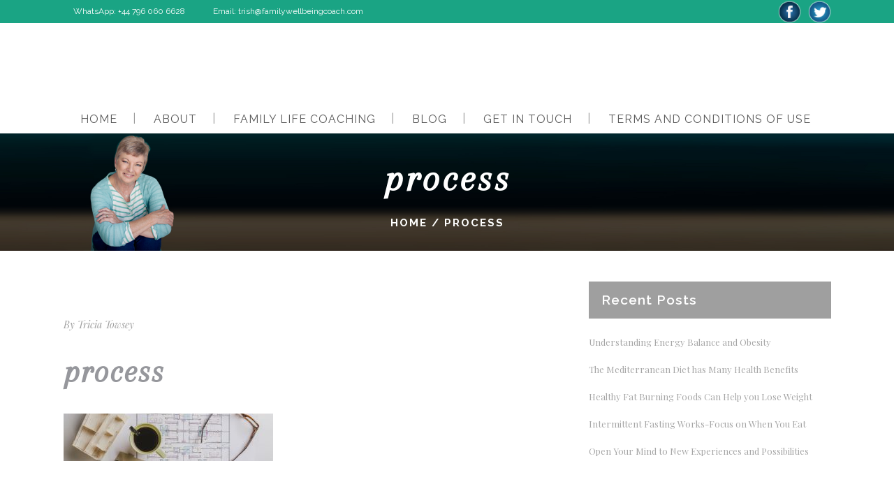

--- FILE ---
content_type: text/html; charset=UTF-8
request_url: https://www.familywellbeingcoach.com/process/
body_size: 17299
content:
<!DOCTYPE html>
<html dir="ltr" lang="en-GB"
	prefix="og: https://ogp.me/ns#" >
<head>
	<meta charset="UTF-8" />
			<meta name="viewport" content="width=device-width,initial-scale=1,user-scalable=no">
		

	
			
				
	<link rel="profile" href="http://gmpg.org/xfn/11"/>
			<link rel="pingback" href="https://www.familywellbeingcoach.com/xmlrpc.php">
		<link rel="shortcut icon" type="image/x-icon" href="http://tfdedicateddev.co.za.dedi384.jnb2.host-h.net/familywellbeingcoach/wp-content/uploads/2017/11/fwc_favicon1.png" />
	<link rel="apple-touch-icon" href="http://tfdedicateddev.co.za.dedi384.jnb2.host-h.net/familywellbeingcoach/wp-content/uploads/2017/11/fwc_favicon1.png" />
	<!--[if gte IE 9]>
	<style type="text/css">
		.gradient {
			filter: none;
		}
	</style>
	<![endif]-->

	<script data-cookieconsent="ignore">
	window.dataLayer = window.dataLayer || [];
	function gtag() {
		dataLayer.push(arguments);
	}
	gtag("consent", "default", {
		ad_storage: "denied",
		analytics_storage: "denied",
		functionality_storage: "denied",
		personalization_storage: "denied",
		security_storage: "granted",
		wait_for_update: 500,
	});
	gtag("set", "ads_data_redaction", true);
	gtag("set", "url_passthrough", true);
</script>
<script type="text/javascript"
		id="Cookiebot"
		src="https://consent.cookiebot.com/uc.js"
		data-cbid="c5ed2c9e-3be2-4b1d-b19c-e3ea712653e5"
							data-blockingmode="auto"
	></script>
<link href='//fonts.googleapis.com/css?family=Raleway:100,100italic,200,200italic,300,300italic,400,400italic,500,500italic,600,600italic,700,700italic,800,800italic,900,900italic|Crete+Round:100,100italic,200,200italic,300,300italic,400,400italic,500,500italic,600,600italic,700,700italic,800,800italic,900,900italic|Raleway:100,100italic,200,200italic,300,300italic,400,400italic,500,500italic,600,600italic,700,700italic,800,800italic,900,900italic|Playfair+Display:100,100italic,200,200italic,300,300italic,400,400italic,500,500italic,600,600italic,700,700italic,800,800italic,900,900italic|Arapey:100,100italic,200,200italic,300,300italic,400,400italic,500,500italic,600,600italic,700,700italic,800,800italic,900,900italic|Crete+Round:100,100italic,200,200italic,300,300italic,400,400italic,500,500italic,600,600italic,700,700italic,800,800italic,900,900italic&#038;subset=latin,latin-ext' rel='stylesheet' type='text/css' />

		<!-- All in One SEO 4.3.6.1 - aioseo.com -->
		<title>process | Home</title>
		<meta name="robots" content="max-image-preview:large" />
		<meta name="google-site-verification" content="dsmnIgaHirR4Q1X8vergXS5Ffzl6Wm2kr0tKVjUXXu4" />
		<link rel="canonical" href="https://www.familywellbeingcoach.com/process/" />
		<meta name="generator" content="All in One SEO (AIOSEO) 4.3.6.1 " />
		<meta property="og:locale" content="en_GB" />
		<meta property="og:site_name" content="Home | Family Wellbeing Coach" />
		<meta property="og:type" content="article" />
		<meta property="og:title" content="process | Home" />
		<meta property="og:url" content="https://www.familywellbeingcoach.com/process/" />
		<meta property="og:image" content="https://www.familywellbeingcoach.com/wp-content/uploads/2020/09/traceyraeimages-29.jpg" />
		<meta property="og:image:secure_url" content="https://www.familywellbeingcoach.com/wp-content/uploads/2020/09/traceyraeimages-29.jpg" />
		<meta property="og:image:width" content="667" />
		<meta property="og:image:height" content="1000" />
		<meta property="article:published_time" content="2014-07-07T12:56:32+00:00" />
		<meta property="article:modified_time" content="2014-07-07T12:56:32+00:00" />
		<meta property="article:publisher" content="https://www.facebook.com/wellfamilycoach/" />
		<meta name="twitter:card" content="summary_large_image" />
		<meta name="twitter:site" content="@well_beingcoach" />
		<meta name="twitter:title" content="process | Home" />
		<meta name="twitter:creator" content="@well_beingcoach" />
		<meta name="twitter:image" content="https://www.familywellbeingcoach.com/wp-content/uploads/2020/09/traceyraeimages-29.jpg" />
		<meta name="google" content="nositelinkssearchbox" />
		<script type="application/ld+json" class="aioseo-schema">
			{"@context":"https:\/\/schema.org","@graph":[{"@type":"BreadcrumbList","@id":"https:\/\/www.familywellbeingcoach.com\/process\/#breadcrumblist","itemListElement":[{"@type":"ListItem","@id":"https:\/\/www.familywellbeingcoach.com\/#listItem","position":1,"item":{"@type":"WebPage","@id":"https:\/\/www.familywellbeingcoach.com\/","name":"Home","description":"I use an holistic approach to health and weight loss, with nutrition, life coaching, Neuro Linguistic Programming, Behaviour Change Therapy and Hypnotherapy.","url":"https:\/\/www.familywellbeingcoach.com\/"},"nextItem":"https:\/\/www.familywellbeingcoach.com\/process\/#listItem"},{"@type":"ListItem","@id":"https:\/\/www.familywellbeingcoach.com\/process\/#listItem","position":2,"item":{"@type":"WebPage","@id":"https:\/\/www.familywellbeingcoach.com\/process\/","name":"process","url":"https:\/\/www.familywellbeingcoach.com\/process\/"},"previousItem":"https:\/\/www.familywellbeingcoach.com\/#listItem"}]},{"@type":"ItemPage","@id":"https:\/\/www.familywellbeingcoach.com\/process\/#itempage","url":"https:\/\/www.familywellbeingcoach.com\/process\/","name":"process | Home","inLanguage":"en-GB","isPartOf":{"@id":"https:\/\/www.familywellbeingcoach.com\/#website"},"breadcrumb":{"@id":"https:\/\/www.familywellbeingcoach.com\/process\/#breadcrumblist"},"author":{"@id":"https:\/\/www.familywellbeingcoach.com\/author\/trish-towsey\/#author"},"creator":{"@id":"https:\/\/www.familywellbeingcoach.com\/author\/trish-towsey\/#author"},"datePublished":"2014-07-07T12:56:32+01:00","dateModified":"2014-07-07T12:56:32+01:00"},{"@type":"Person","@id":"https:\/\/www.familywellbeingcoach.com\/#person","name":"Tricia Towsey","image":{"@type":"ImageObject","@id":"https:\/\/www.familywellbeingcoach.com\/process\/#personImage","url":"https:\/\/secure.gravatar.com\/avatar\/c57a83ae1333c01d745afefb476d1f8ea84fb7d40bb5f082f226208f39d30ed1?s=96&d=mm&r=g","width":96,"height":96,"caption":"Tricia Towsey"}},{"@type":"Person","@id":"https:\/\/www.familywellbeingcoach.com\/author\/trish-towsey\/#author","url":"https:\/\/www.familywellbeingcoach.com\/author\/trish-towsey\/","name":"Tricia Towsey","image":{"@type":"ImageObject","@id":"https:\/\/www.familywellbeingcoach.com\/process\/#authorImage","url":"https:\/\/secure.gravatar.com\/avatar\/c57a83ae1333c01d745afefb476d1f8ea84fb7d40bb5f082f226208f39d30ed1?s=96&d=mm&r=g","width":96,"height":96,"caption":"Tricia Towsey"}},{"@type":"WebSite","@id":"https:\/\/www.familywellbeingcoach.com\/#website","url":"https:\/\/www.familywellbeingcoach.com\/","name":"Home","description":"Family Wellbeing Coach","inLanguage":"en-GB","publisher":{"@id":"https:\/\/www.familywellbeingcoach.com\/#person"}}]}
		</script>
		<!-- All in One SEO -->

<link rel='dns-prefetch' href='//maps.googleapis.com' />
<link rel='dns-prefetch' href='//a.omappapi.com' />
<link rel="alternate" type="application/rss+xml" title="Home &raquo; Feed" href="https://www.familywellbeingcoach.com/feed/" />
<link rel="alternate" type="application/rss+xml" title="Home &raquo; Comments Feed" href="https://www.familywellbeingcoach.com/comments/feed/" />
<link rel="alternate" type="application/rss+xml" title="Home &raquo; process Comments Feed" href="https://www.familywellbeingcoach.com/feed/?attachment_id=20156" />
<link rel="alternate" title="oEmbed (JSON)" type="application/json+oembed" href="https://www.familywellbeingcoach.com/wp-json/oembed/1.0/embed?url=https%3A%2F%2Fwww.familywellbeingcoach.com%2Fprocess%2F" />
<link rel="alternate" title="oEmbed (XML)" type="text/xml+oembed" href="https://www.familywellbeingcoach.com/wp-json/oembed/1.0/embed?url=https%3A%2F%2Fwww.familywellbeingcoach.com%2Fprocess%2F&#038;format=xml" />
		<!-- This site uses the Google Analytics by MonsterInsights plugin v9.11.1 - Using Analytics tracking - https://www.monsterinsights.com/ -->
							<script src="//www.googletagmanager.com/gtag/js?id=G-1NNTWGHQMC"  data-cfasync="false" data-wpfc-render="false" type="text/javascript" async></script>
			<script data-cfasync="false" data-wpfc-render="false" type="text/javascript">
				var mi_version = '9.11.1';
				var mi_track_user = true;
				var mi_no_track_reason = '';
								var MonsterInsightsDefaultLocations = {"page_location":"https:\/\/www.familywellbeingcoach.com\/process\/"};
								if ( typeof MonsterInsightsPrivacyGuardFilter === 'function' ) {
					var MonsterInsightsLocations = (typeof MonsterInsightsExcludeQuery === 'object') ? MonsterInsightsPrivacyGuardFilter( MonsterInsightsExcludeQuery ) : MonsterInsightsPrivacyGuardFilter( MonsterInsightsDefaultLocations );
				} else {
					var MonsterInsightsLocations = (typeof MonsterInsightsExcludeQuery === 'object') ? MonsterInsightsExcludeQuery : MonsterInsightsDefaultLocations;
				}

								var disableStrs = [
										'ga-disable-G-1NNTWGHQMC',
									];

				/* Function to detect opted out users */
				function __gtagTrackerIsOptedOut() {
					for (var index = 0; index < disableStrs.length; index++) {
						if (document.cookie.indexOf(disableStrs[index] + '=true') > -1) {
							return true;
						}
					}

					return false;
				}

				/* Disable tracking if the opt-out cookie exists. */
				if (__gtagTrackerIsOptedOut()) {
					for (var index = 0; index < disableStrs.length; index++) {
						window[disableStrs[index]] = true;
					}
				}

				/* Opt-out function */
				function __gtagTrackerOptout() {
					for (var index = 0; index < disableStrs.length; index++) {
						document.cookie = disableStrs[index] + '=true; expires=Thu, 31 Dec 2099 23:59:59 UTC; path=/';
						window[disableStrs[index]] = true;
					}
				}

				if ('undefined' === typeof gaOptout) {
					function gaOptout() {
						__gtagTrackerOptout();
					}
				}
								window.dataLayer = window.dataLayer || [];

				window.MonsterInsightsDualTracker = {
					helpers: {},
					trackers: {},
				};
				if (mi_track_user) {
					function __gtagDataLayer() {
						dataLayer.push(arguments);
					}

					function __gtagTracker(type, name, parameters) {
						if (!parameters) {
							parameters = {};
						}

						if (parameters.send_to) {
							__gtagDataLayer.apply(null, arguments);
							return;
						}

						if (type === 'event') {
														parameters.send_to = monsterinsights_frontend.v4_id;
							var hookName = name;
							if (typeof parameters['event_category'] !== 'undefined') {
								hookName = parameters['event_category'] + ':' + name;
							}

							if (typeof MonsterInsightsDualTracker.trackers[hookName] !== 'undefined') {
								MonsterInsightsDualTracker.trackers[hookName](parameters);
							} else {
								__gtagDataLayer('event', name, parameters);
							}
							
						} else {
							__gtagDataLayer.apply(null, arguments);
						}
					}

					__gtagTracker('js', new Date());
					__gtagTracker('set', {
						'developer_id.dZGIzZG': true,
											});
					if ( MonsterInsightsLocations.page_location ) {
						__gtagTracker('set', MonsterInsightsLocations);
					}
										__gtagTracker('config', 'G-1NNTWGHQMC', {"forceSSL":"true","link_attribution":"true"} );
										window.gtag = __gtagTracker;										(function () {
						/* https://developers.google.com/analytics/devguides/collection/analyticsjs/ */
						/* ga and __gaTracker compatibility shim. */
						var noopfn = function () {
							return null;
						};
						var newtracker = function () {
							return new Tracker();
						};
						var Tracker = function () {
							return null;
						};
						var p = Tracker.prototype;
						p.get = noopfn;
						p.set = noopfn;
						p.send = function () {
							var args = Array.prototype.slice.call(arguments);
							args.unshift('send');
							__gaTracker.apply(null, args);
						};
						var __gaTracker = function () {
							var len = arguments.length;
							if (len === 0) {
								return;
							}
							var f = arguments[len - 1];
							if (typeof f !== 'object' || f === null || typeof f.hitCallback !== 'function') {
								if ('send' === arguments[0]) {
									var hitConverted, hitObject = false, action;
									if ('event' === arguments[1]) {
										if ('undefined' !== typeof arguments[3]) {
											hitObject = {
												'eventAction': arguments[3],
												'eventCategory': arguments[2],
												'eventLabel': arguments[4],
												'value': arguments[5] ? arguments[5] : 1,
											}
										}
									}
									if ('pageview' === arguments[1]) {
										if ('undefined' !== typeof arguments[2]) {
											hitObject = {
												'eventAction': 'page_view',
												'page_path': arguments[2],
											}
										}
									}
									if (typeof arguments[2] === 'object') {
										hitObject = arguments[2];
									}
									if (typeof arguments[5] === 'object') {
										Object.assign(hitObject, arguments[5]);
									}
									if ('undefined' !== typeof arguments[1].hitType) {
										hitObject = arguments[1];
										if ('pageview' === hitObject.hitType) {
											hitObject.eventAction = 'page_view';
										}
									}
									if (hitObject) {
										action = 'timing' === arguments[1].hitType ? 'timing_complete' : hitObject.eventAction;
										hitConverted = mapArgs(hitObject);
										__gtagTracker('event', action, hitConverted);
									}
								}
								return;
							}

							function mapArgs(args) {
								var arg, hit = {};
								var gaMap = {
									'eventCategory': 'event_category',
									'eventAction': 'event_action',
									'eventLabel': 'event_label',
									'eventValue': 'event_value',
									'nonInteraction': 'non_interaction',
									'timingCategory': 'event_category',
									'timingVar': 'name',
									'timingValue': 'value',
									'timingLabel': 'event_label',
									'page': 'page_path',
									'location': 'page_location',
									'title': 'page_title',
									'referrer' : 'page_referrer',
								};
								for (arg in args) {
																		if (!(!args.hasOwnProperty(arg) || !gaMap.hasOwnProperty(arg))) {
										hit[gaMap[arg]] = args[arg];
									} else {
										hit[arg] = args[arg];
									}
								}
								return hit;
							}

							try {
								f.hitCallback();
							} catch (ex) {
							}
						};
						__gaTracker.create = newtracker;
						__gaTracker.getByName = newtracker;
						__gaTracker.getAll = function () {
							return [];
						};
						__gaTracker.remove = noopfn;
						__gaTracker.loaded = true;
						window['__gaTracker'] = __gaTracker;
					})();
									} else {
										console.log("");
					(function () {
						function __gtagTracker() {
							return null;
						}

						window['__gtagTracker'] = __gtagTracker;
						window['gtag'] = __gtagTracker;
					})();
									}
			</script>
							<!-- / Google Analytics by MonsterInsights -->
		<style id='wp-img-auto-sizes-contain-inline-css' type='text/css'>
img:is([sizes=auto i],[sizes^="auto," i]){contain-intrinsic-size:3000px 1500px}
/*# sourceURL=wp-img-auto-sizes-contain-inline-css */
</style>
<link rel='stylesheet' id='kento-testimonial-plugin-style-css' href='https://www.familywellbeingcoach.com/wp-content/plugins/kento-testimonial-slider/css/kento-testimonial-plugin-style.css?ver=6.9' type='text/css' media='all' />
<link rel='stylesheet' id='pt-cv-public-style-css' href='https://www.familywellbeingcoach.com/wp-content/plugins/content-views-query-and-display-post-page/public/assets/css/cv.css?ver=2.5.0.1' type='text/css' media='all' />
<link rel='stylesheet' id='layerslider-css' href='https://www.familywellbeingcoach.com/wp-content/plugins/LayerSlider/static/layerslider/css/layerslider.css?ver=6.5.5' type='text/css' media='all' />
<style id='wp-emoji-styles-inline-css' type='text/css'>

	img.wp-smiley, img.emoji {
		display: inline !important;
		border: none !important;
		box-shadow: none !important;
		height: 1em !important;
		width: 1em !important;
		margin: 0 0.07em !important;
		vertical-align: -0.1em !important;
		background: none !important;
		padding: 0 !important;
	}
/*# sourceURL=wp-emoji-styles-inline-css */
</style>
<link rel='stylesheet' id='wp-block-library-css' href='https://www.familywellbeingcoach.com/wp-includes/css/dist/block-library/style.min.css?ver=6.9' type='text/css' media='all' />
<style id='global-styles-inline-css' type='text/css'>
:root{--wp--preset--aspect-ratio--square: 1;--wp--preset--aspect-ratio--4-3: 4/3;--wp--preset--aspect-ratio--3-4: 3/4;--wp--preset--aspect-ratio--3-2: 3/2;--wp--preset--aspect-ratio--2-3: 2/3;--wp--preset--aspect-ratio--16-9: 16/9;--wp--preset--aspect-ratio--9-16: 9/16;--wp--preset--color--black: #000000;--wp--preset--color--cyan-bluish-gray: #abb8c3;--wp--preset--color--white: #ffffff;--wp--preset--color--pale-pink: #f78da7;--wp--preset--color--vivid-red: #cf2e2e;--wp--preset--color--luminous-vivid-orange: #ff6900;--wp--preset--color--luminous-vivid-amber: #fcb900;--wp--preset--color--light-green-cyan: #7bdcb5;--wp--preset--color--vivid-green-cyan: #00d084;--wp--preset--color--pale-cyan-blue: #8ed1fc;--wp--preset--color--vivid-cyan-blue: #0693e3;--wp--preset--color--vivid-purple: #9b51e0;--wp--preset--gradient--vivid-cyan-blue-to-vivid-purple: linear-gradient(135deg,rgb(6,147,227) 0%,rgb(155,81,224) 100%);--wp--preset--gradient--light-green-cyan-to-vivid-green-cyan: linear-gradient(135deg,rgb(122,220,180) 0%,rgb(0,208,130) 100%);--wp--preset--gradient--luminous-vivid-amber-to-luminous-vivid-orange: linear-gradient(135deg,rgb(252,185,0) 0%,rgb(255,105,0) 100%);--wp--preset--gradient--luminous-vivid-orange-to-vivid-red: linear-gradient(135deg,rgb(255,105,0) 0%,rgb(207,46,46) 100%);--wp--preset--gradient--very-light-gray-to-cyan-bluish-gray: linear-gradient(135deg,rgb(238,238,238) 0%,rgb(169,184,195) 100%);--wp--preset--gradient--cool-to-warm-spectrum: linear-gradient(135deg,rgb(74,234,220) 0%,rgb(151,120,209) 20%,rgb(207,42,186) 40%,rgb(238,44,130) 60%,rgb(251,105,98) 80%,rgb(254,248,76) 100%);--wp--preset--gradient--blush-light-purple: linear-gradient(135deg,rgb(255,206,236) 0%,rgb(152,150,240) 100%);--wp--preset--gradient--blush-bordeaux: linear-gradient(135deg,rgb(254,205,165) 0%,rgb(254,45,45) 50%,rgb(107,0,62) 100%);--wp--preset--gradient--luminous-dusk: linear-gradient(135deg,rgb(255,203,112) 0%,rgb(199,81,192) 50%,rgb(65,88,208) 100%);--wp--preset--gradient--pale-ocean: linear-gradient(135deg,rgb(255,245,203) 0%,rgb(182,227,212) 50%,rgb(51,167,181) 100%);--wp--preset--gradient--electric-grass: linear-gradient(135deg,rgb(202,248,128) 0%,rgb(113,206,126) 100%);--wp--preset--gradient--midnight: linear-gradient(135deg,rgb(2,3,129) 0%,rgb(40,116,252) 100%);--wp--preset--font-size--small: 13px;--wp--preset--font-size--medium: 20px;--wp--preset--font-size--large: 36px;--wp--preset--font-size--x-large: 42px;--wp--preset--spacing--20: 0.44rem;--wp--preset--spacing--30: 0.67rem;--wp--preset--spacing--40: 1rem;--wp--preset--spacing--50: 1.5rem;--wp--preset--spacing--60: 2.25rem;--wp--preset--spacing--70: 3.38rem;--wp--preset--spacing--80: 5.06rem;--wp--preset--shadow--natural: 6px 6px 9px rgba(0, 0, 0, 0.2);--wp--preset--shadow--deep: 12px 12px 50px rgba(0, 0, 0, 0.4);--wp--preset--shadow--sharp: 6px 6px 0px rgba(0, 0, 0, 0.2);--wp--preset--shadow--outlined: 6px 6px 0px -3px rgb(255, 255, 255), 6px 6px rgb(0, 0, 0);--wp--preset--shadow--crisp: 6px 6px 0px rgb(0, 0, 0);}:where(.is-layout-flex){gap: 0.5em;}:where(.is-layout-grid){gap: 0.5em;}body .is-layout-flex{display: flex;}.is-layout-flex{flex-wrap: wrap;align-items: center;}.is-layout-flex > :is(*, div){margin: 0;}body .is-layout-grid{display: grid;}.is-layout-grid > :is(*, div){margin: 0;}:where(.wp-block-columns.is-layout-flex){gap: 2em;}:where(.wp-block-columns.is-layout-grid){gap: 2em;}:where(.wp-block-post-template.is-layout-flex){gap: 1.25em;}:where(.wp-block-post-template.is-layout-grid){gap: 1.25em;}.has-black-color{color: var(--wp--preset--color--black) !important;}.has-cyan-bluish-gray-color{color: var(--wp--preset--color--cyan-bluish-gray) !important;}.has-white-color{color: var(--wp--preset--color--white) !important;}.has-pale-pink-color{color: var(--wp--preset--color--pale-pink) !important;}.has-vivid-red-color{color: var(--wp--preset--color--vivid-red) !important;}.has-luminous-vivid-orange-color{color: var(--wp--preset--color--luminous-vivid-orange) !important;}.has-luminous-vivid-amber-color{color: var(--wp--preset--color--luminous-vivid-amber) !important;}.has-light-green-cyan-color{color: var(--wp--preset--color--light-green-cyan) !important;}.has-vivid-green-cyan-color{color: var(--wp--preset--color--vivid-green-cyan) !important;}.has-pale-cyan-blue-color{color: var(--wp--preset--color--pale-cyan-blue) !important;}.has-vivid-cyan-blue-color{color: var(--wp--preset--color--vivid-cyan-blue) !important;}.has-vivid-purple-color{color: var(--wp--preset--color--vivid-purple) !important;}.has-black-background-color{background-color: var(--wp--preset--color--black) !important;}.has-cyan-bluish-gray-background-color{background-color: var(--wp--preset--color--cyan-bluish-gray) !important;}.has-white-background-color{background-color: var(--wp--preset--color--white) !important;}.has-pale-pink-background-color{background-color: var(--wp--preset--color--pale-pink) !important;}.has-vivid-red-background-color{background-color: var(--wp--preset--color--vivid-red) !important;}.has-luminous-vivid-orange-background-color{background-color: var(--wp--preset--color--luminous-vivid-orange) !important;}.has-luminous-vivid-amber-background-color{background-color: var(--wp--preset--color--luminous-vivid-amber) !important;}.has-light-green-cyan-background-color{background-color: var(--wp--preset--color--light-green-cyan) !important;}.has-vivid-green-cyan-background-color{background-color: var(--wp--preset--color--vivid-green-cyan) !important;}.has-pale-cyan-blue-background-color{background-color: var(--wp--preset--color--pale-cyan-blue) !important;}.has-vivid-cyan-blue-background-color{background-color: var(--wp--preset--color--vivid-cyan-blue) !important;}.has-vivid-purple-background-color{background-color: var(--wp--preset--color--vivid-purple) !important;}.has-black-border-color{border-color: var(--wp--preset--color--black) !important;}.has-cyan-bluish-gray-border-color{border-color: var(--wp--preset--color--cyan-bluish-gray) !important;}.has-white-border-color{border-color: var(--wp--preset--color--white) !important;}.has-pale-pink-border-color{border-color: var(--wp--preset--color--pale-pink) !important;}.has-vivid-red-border-color{border-color: var(--wp--preset--color--vivid-red) !important;}.has-luminous-vivid-orange-border-color{border-color: var(--wp--preset--color--luminous-vivid-orange) !important;}.has-luminous-vivid-amber-border-color{border-color: var(--wp--preset--color--luminous-vivid-amber) !important;}.has-light-green-cyan-border-color{border-color: var(--wp--preset--color--light-green-cyan) !important;}.has-vivid-green-cyan-border-color{border-color: var(--wp--preset--color--vivid-green-cyan) !important;}.has-pale-cyan-blue-border-color{border-color: var(--wp--preset--color--pale-cyan-blue) !important;}.has-vivid-cyan-blue-border-color{border-color: var(--wp--preset--color--vivid-cyan-blue) !important;}.has-vivid-purple-border-color{border-color: var(--wp--preset--color--vivid-purple) !important;}.has-vivid-cyan-blue-to-vivid-purple-gradient-background{background: var(--wp--preset--gradient--vivid-cyan-blue-to-vivid-purple) !important;}.has-light-green-cyan-to-vivid-green-cyan-gradient-background{background: var(--wp--preset--gradient--light-green-cyan-to-vivid-green-cyan) !important;}.has-luminous-vivid-amber-to-luminous-vivid-orange-gradient-background{background: var(--wp--preset--gradient--luminous-vivid-amber-to-luminous-vivid-orange) !important;}.has-luminous-vivid-orange-to-vivid-red-gradient-background{background: var(--wp--preset--gradient--luminous-vivid-orange-to-vivid-red) !important;}.has-very-light-gray-to-cyan-bluish-gray-gradient-background{background: var(--wp--preset--gradient--very-light-gray-to-cyan-bluish-gray) !important;}.has-cool-to-warm-spectrum-gradient-background{background: var(--wp--preset--gradient--cool-to-warm-spectrum) !important;}.has-blush-light-purple-gradient-background{background: var(--wp--preset--gradient--blush-light-purple) !important;}.has-blush-bordeaux-gradient-background{background: var(--wp--preset--gradient--blush-bordeaux) !important;}.has-luminous-dusk-gradient-background{background: var(--wp--preset--gradient--luminous-dusk) !important;}.has-pale-ocean-gradient-background{background: var(--wp--preset--gradient--pale-ocean) !important;}.has-electric-grass-gradient-background{background: var(--wp--preset--gradient--electric-grass) !important;}.has-midnight-gradient-background{background: var(--wp--preset--gradient--midnight) !important;}.has-small-font-size{font-size: var(--wp--preset--font-size--small) !important;}.has-medium-font-size{font-size: var(--wp--preset--font-size--medium) !important;}.has-large-font-size{font-size: var(--wp--preset--font-size--large) !important;}.has-x-large-font-size{font-size: var(--wp--preset--font-size--x-large) !important;}
/*# sourceURL=global-styles-inline-css */
</style>

<style id='classic-theme-styles-inline-css' type='text/css'>
/*! This file is auto-generated */
.wp-block-button__link{color:#fff;background-color:#32373c;border-radius:9999px;box-shadow:none;text-decoration:none;padding:calc(.667em + 2px) calc(1.333em + 2px);font-size:1.125em}.wp-block-file__button{background:#32373c;color:#fff;text-decoration:none}
/*# sourceURL=/wp-includes/css/classic-themes.min.css */
</style>
<link rel='stylesheet' id='contact-form-7-css' href='https://www.familywellbeingcoach.com/wp-content/plugins/contact-form-7/includes/css/styles.css?ver=5.7.6' type='text/css' media='all' />
<link rel='stylesheet' id='rs-plugin-settings-css' href='https://www.familywellbeingcoach.com/wp-content/plugins/revslider/public/assets/css/settings.css?ver=5.4.5.1' type='text/css' media='all' />
<style id='rs-plugin-settings-inline-css' type='text/css'>
#rs-demo-id {}
/*# sourceURL=rs-plugin-settings-inline-css */
</style>
<link rel='stylesheet' id='mc4wp-form-themes-css' href='https://www.familywellbeingcoach.com/wp-content/plugins/mailchimp-for-wp/assets/css/form-themes.css?ver=4.9.4' type='text/css' media='all' />
<link rel='stylesheet' id='qode_default_style-css' href='https://www.familywellbeingcoach.com/wp-content/themes/familywellbeing/style.css?ver=6.9' type='text/css' media='all' />
<link rel='stylesheet' id='qode_stylesheet-css' href='https://www.familywellbeingcoach.com/wp-content/themes/familywellbeing/css/stylesheet.min.css?ver=6.9' type='text/css' media='all' />
<link rel='stylesheet' id='qode_style_dynamic-css' href='https://www.familywellbeingcoach.com/wp-content/themes/familywellbeing/css/style_dynamic.css?ver=1574700752' type='text/css' media='all' />
<link rel='stylesheet' id='qode_font-awesome-css' href='https://www.familywellbeingcoach.com/wp-content/themes/familywellbeing/css/font-awesome/css/font-awesome.min.css?ver=6.9' type='text/css' media='all' />
<link rel='stylesheet' id='qode_elegant-icons-css' href='https://www.familywellbeingcoach.com/wp-content/themes/familywellbeing/css/elegant-icons/style.min.css?ver=6.9' type='text/css' media='all' />
<link rel='stylesheet' id='qode_linear-icons-css' href='https://www.familywellbeingcoach.com/wp-content/themes/familywellbeing/css/linear-icons/style.css?ver=6.9' type='text/css' media='all' />
<link rel='stylesheet' id='mediaelement-css' href='https://www.familywellbeingcoach.com/wp-includes/js/mediaelement/mediaelementplayer-legacy.min.css?ver=4.2.17' type='text/css' media='all' />
<link rel='stylesheet' id='wp-mediaelement-css' href='https://www.familywellbeingcoach.com/wp-includes/js/mediaelement/wp-mediaelement.min.css?ver=6.9' type='text/css' media='all' />
<link rel='stylesheet' id='qode_responsive-css' href='https://www.familywellbeingcoach.com/wp-content/themes/familywellbeing/css/responsive.min.css?ver=6.9' type='text/css' media='all' />
<link rel='stylesheet' id='qode_style_dynamic_responsive-css' href='https://www.familywellbeingcoach.com/wp-content/themes/familywellbeing/css/style_dynamic_responsive.css?ver=1574700751' type='text/css' media='all' />
<link rel='stylesheet' id='js_composer_front-css' href='https://www.familywellbeingcoach.com/wp-content/plugins/js_composer/assets/css/js_composer.min.css?ver=5.0.1' type='text/css' media='all' />
<link rel='stylesheet' id='qode_custom_css-css' href='https://www.familywellbeingcoach.com/wp-content/themes/familywellbeing/css/custom_css.css?ver=1574700751' type='text/css' media='all' />
<link rel='stylesheet' id='qode_webkit-css' href='https://www.familywellbeingcoach.com/wp-content/themes/familywellbeing/css/webkit_stylesheet.css?ver=6.9' type='text/css' media='all' />
<link rel='stylesheet' id='recent-posts-widget-with-thumbnails-public-style-css' href='https://www.familywellbeingcoach.com/wp-content/plugins/recent-posts-widget-with-thumbnails/public.css?ver=7.1.1' type='text/css' media='all' />
<link rel='stylesheet' id='ws-plugin--s2member-css' href='https://www.familywellbeingcoach.com/wp-content/plugins/s2member/s2member-o.php?ws_plugin__s2member_css=1&#038;qcABC=1&#038;ver=230504-1717615724' type='text/css' media='all' />
<script type="text/javascript" src="https://www.familywellbeingcoach.com/wp-includes/js/jquery/jquery.min.js?ver=3.7.1" id="jquery-core-js"></script>
<script type="text/javascript" src="https://www.familywellbeingcoach.com/wp-includes/js/jquery/jquery-migrate.min.js?ver=3.4.1" id="jquery-migrate-js"></script>
<script type="text/javascript" src="https://www.familywellbeingcoach.com/wp-content/plugins/kento-testimonial-slider/js/jquery.quote_rotator.js?ver=6.9" id="kento-testimonial-plugin-main-active-js"></script>
<script type="text/javascript" src="https://www.familywellbeingcoach.com/wp-content/plugins/kento-testimonial-slider/js/kento-testimonial-active.js?ver=6.9" id="kento-testimonial-plugin-script-active-js"></script>
<script type="text/javascript" id="layerslider-greensock-js-extra">
/* <![CDATA[ */
var LS_Meta = {"v":"6.5.5"};
//# sourceURL=layerslider-greensock-js-extra
/* ]]> */
</script>
<script type="text/javascript" data-cfasync="false" src="https://www.familywellbeingcoach.com/wp-content/plugins/LayerSlider/static/layerslider/js/greensock.js?ver=1.19.0" id="layerslider-greensock-js"></script>
<script type="text/javascript" data-cfasync="false" src="https://www.familywellbeingcoach.com/wp-content/plugins/LayerSlider/static/layerslider/js/layerslider.kreaturamedia.jquery.js?ver=6.5.5" id="layerslider-js"></script>
<script type="text/javascript" data-cfasync="false" src="https://www.familywellbeingcoach.com/wp-content/plugins/LayerSlider/static/layerslider/js/layerslider.transitions.js?ver=6.5.5" id="layerslider-transitions-js"></script>
<script type="text/javascript" src="https://www.familywellbeingcoach.com/wp-content/plugins/google-analytics-for-wordpress/assets/js/frontend-gtag.min.js?ver=9.11.1" id="monsterinsights-frontend-script-js" async="async" data-wp-strategy="async"></script>
<script data-cfasync="false" data-wpfc-render="false" type="text/javascript" id='monsterinsights-frontend-script-js-extra'>/* <![CDATA[ */
var monsterinsights_frontend = {"js_events_tracking":"true","download_extensions":"doc,pdf,ppt,zip,xls,docx,pptx,xlsx","inbound_paths":"[{\"path\":\"\\\/go\\\/\",\"label\":\"affiliate\"},{\"path\":\"\\\/recommend\\\/\",\"label\":\"affiliate\"}]","home_url":"https:\/\/www.familywellbeingcoach.com","hash_tracking":"false","v4_id":"G-1NNTWGHQMC"};/* ]]> */
</script>
<script type="text/javascript" src="https://www.familywellbeingcoach.com/wp-content/plugins/revslider/public/assets/js/jquery.themepunch.tools.min.js?ver=5.4.5.1" id="tp-tools-js"></script>
<script type="text/javascript" src="https://www.familywellbeingcoach.com/wp-content/plugins/revslider/public/assets/js/jquery.themepunch.revolution.min.js?ver=5.4.5.1" id="revmin-js"></script>
<meta name="generator" content="Powered by LayerSlider 6.5.5 - Multi-Purpose, Responsive, Parallax, Mobile-Friendly Slider Plugin for WordPress." />
<!-- LayerSlider updates and docs at: https://layerslider.kreaturamedia.com -->
<link rel="https://api.w.org/" href="https://www.familywellbeingcoach.com/wp-json/" /><link rel="alternate" title="JSON" type="application/json" href="https://www.familywellbeingcoach.com/wp-json/wp/v2/media/20156" /><link rel="EditURI" type="application/rsd+xml" title="RSD" href="https://www.familywellbeingcoach.com/xmlrpc.php?rsd" />
<meta name="generator" content="WordPress 6.9" />
<link rel='shortlink' href='https://www.familywellbeingcoach.com/?p=20156' />
<script type='text/javascript'>
				jQuery(document).ready(function($) {
				var ult_smooth_speed = 250;
				var ult_smooth_step = 45;
				$('html').attr('data-ult_smooth_speed',ult_smooth_speed).attr('data-ult_smooth_step',ult_smooth_step);
				});
			</script>
<!-- Meta Pixel Code -->
<script type='text/javascript'>
!function(f,b,e,v,n,t,s){if(f.fbq)return;n=f.fbq=function(){n.callMethod?
n.callMethod.apply(n,arguments):n.queue.push(arguments)};if(!f._fbq)f._fbq=n;
n.push=n;n.loaded=!0;n.version='2.0';n.queue=[];t=b.createElement(e);t.async=!0;
t.src=v;s=b.getElementsByTagName(e)[0];s.parentNode.insertBefore(t,s)}(window,
document,'script','https://connect.facebook.net/en_US/fbevents.js?v=next');
</script>
<!-- End Meta Pixel Code -->

      <script type='text/javascript'>
        var url = window.location.href + '?ob=open-bridge';
        fbq('set', 'openbridge', '395900644552431', url);
      </script>
    <script type='text/javascript'>fbq('init', '395900644552431', {}, {
    "agent": "wordpress-6.9-3.0.10"
})</script><script type='text/javascript'>
    fbq('track', 'PageView', []);
  </script>
<!-- Meta Pixel Code -->
<noscript>
<img height="1" width="1" style="display:none" alt="fbpx"
src="https://www.facebook.com/tr?id=395900644552431&ev=PageView&noscript=1" />
</noscript>
<!-- End Meta Pixel Code -->
<meta name="generator" content="Powered by Visual Composer - drag and drop page builder for WordPress."/>
<!--[if lte IE 9]><link rel="stylesheet" type="text/css" href="https://www.familywellbeingcoach.com/wp-content/plugins/js_composer/assets/css/vc_lte_ie9.min.css" media="screen"><![endif]--><meta name="generator" content="Powered by Slider Revolution 5.4.5.1 - responsive, Mobile-Friendly Slider Plugin for WordPress with comfortable drag and drop interface." />
<link rel="icon" href="https://www.familywellbeingcoach.com/wp-content/uploads/2019/10/fwc_favicon1.png" sizes="32x32" />
<link rel="icon" href="https://www.familywellbeingcoach.com/wp-content/uploads/2019/10/fwc_favicon1.png" sizes="192x192" />
<link rel="apple-touch-icon" href="https://www.familywellbeingcoach.com/wp-content/uploads/2019/10/fwc_favicon1.png" />
<meta name="msapplication-TileImage" content="https://www.familywellbeingcoach.com/wp-content/uploads/2019/10/fwc_favicon1.png" />
<script type="text/javascript">function setREVStartSize(e){
				try{ var i=jQuery(window).width(),t=9999,r=0,n=0,l=0,f=0,s=0,h=0;					
					if(e.responsiveLevels&&(jQuery.each(e.responsiveLevels,function(e,f){f>i&&(t=r=f,l=e),i>f&&f>r&&(r=f,n=e)}),t>r&&(l=n)),f=e.gridheight[l]||e.gridheight[0]||e.gridheight,s=e.gridwidth[l]||e.gridwidth[0]||e.gridwidth,h=i/s,h=h>1?1:h,f=Math.round(h*f),"fullscreen"==e.sliderLayout){var u=(e.c.width(),jQuery(window).height());if(void 0!=e.fullScreenOffsetContainer){var c=e.fullScreenOffsetContainer.split(",");if (c) jQuery.each(c,function(e,i){u=jQuery(i).length>0?u-jQuery(i).outerHeight(!0):u}),e.fullScreenOffset.split("%").length>1&&void 0!=e.fullScreenOffset&&e.fullScreenOffset.length>0?u-=jQuery(window).height()*parseInt(e.fullScreenOffset,0)/100:void 0!=e.fullScreenOffset&&e.fullScreenOffset.length>0&&(u-=parseInt(e.fullScreenOffset,0))}f=u}else void 0!=e.minHeight&&f<e.minHeight&&(f=e.minHeight);e.c.closest(".rev_slider_wrapper").css({height:f})					
				}catch(d){console.log("Failure at Presize of Slider:"+d)}
			};</script>
<noscript><style type="text/css"> .wpb_animate_when_almost_visible { opacity: 1; }</style></noscript><style id="wpforms-css-vars-root">
				:root {
					--wpforms-field-border-radius: 3px;
--wpforms-field-background-color: #ffffff;
--wpforms-field-border-color: rgba( 0, 0, 0, 0.25 );
--wpforms-field-text-color: rgba( 0, 0, 0, 0.7 );
--wpforms-label-color: rgba( 0, 0, 0, 0.85 );
--wpforms-label-sublabel-color: rgba( 0, 0, 0, 0.55 );
--wpforms-label-error-color: #d63637;
--wpforms-button-border-radius: 3px;
--wpforms-button-background-color: #066aab;
--wpforms-button-text-color: #ffffff;
--wpforms-field-size-input-height: 43px;
--wpforms-field-size-input-spacing: 15px;
--wpforms-field-size-font-size: 16px;
--wpforms-field-size-line-height: 19px;
--wpforms-field-size-padding-h: 14px;
--wpforms-field-size-checkbox-size: 16px;
--wpforms-field-size-sublabel-spacing: 5px;
--wpforms-field-size-icon-size: 1;
--wpforms-label-size-font-size: 16px;
--wpforms-label-size-line-height: 19px;
--wpforms-label-size-sublabel-font-size: 14px;
--wpforms-label-size-sublabel-line-height: 17px;
--wpforms-button-size-font-size: 17px;
--wpforms-button-size-height: 41px;
--wpforms-button-size-padding-h: 15px;
--wpforms-button-size-margin-top: 10px;

				}
			</style>
</head>

<body class="attachment wp-singular attachment-template-default single single-attachment postid-20156 attachmentid-20156 attachment-jpeg wp-theme-familywellbeing  select-theme-ver-4.1 smooth_scroll wpb-js-composer js-comp-ver-5.0.1 vc_responsive">

	<div class="ajax_loader"><div class="ajax_loader_1"><div class="pulse"></div></div></div>
<div class="wrapper">
<div class="wrapper_inner">
<!-- Google Analytics start -->
<!-- Google Analytics end -->

	<header class="page_header scrolled_not_transparent has_top scroll_header_top_area centered_logo  stick">
		<div class="header_inner clearfix">

		<div class="header_top_bottom_holder">
					<div class="header_top clearfix" style='' >
								<div class="container">
					<div class="container_inner clearfix" >
												<div class="left">
							<div class="inner">
								<div class="header-widget widget_text header-left-widget">			<div class="textwidget"><p>WhatsApp: <a id="clickable-link" href="tel:++447960606628">+44 796 060 6628</a></p>
</div>
		</div><div class="header-widget widget_text header-left-widget">			<div class="textwidget"><p>Email: <a id="clickable-link" href="mailto:trish@familywellbeingcoach.com">trish@familywellbeingcoach.com</a></p>
</div>
		</div>							</div>
						</div>
						<div class="right">
							<div class="inner">
								<div class="header-widget widget_text header-right-widget">			<div class="textwidget"><ul id="social-icons">
<li><a id="social-icon" href="https://www.facebook.com/wellfamilycoach/" target="_blank" rel="noopener"><img decoding="async" src="http://www.familywellbeingcoach.com/wp-content/uploads/2017/12/fwc_social_facebook.png" /></a></li>
<li><a id="social-icon" class="twitter-ico1" href="https://twitter.com/wellfamilycoach" target="_blank" rel="noopener"><img decoding="async" src="http://www.familywellbeingcoach.com/wp-content/uploads/2017/12/fwc_social_twitter.png" /></a></li>
</ul>
</div>
		</div>							</div>
						</div>
											</div>
				</div>
						</div>
				<div class="header_bottom clearfix" style='' >
						<div class="container">
				<div class="container_inner clearfix" >
					                    					<div class="header_inner_left">
                        													<div class="mobile_menu_button"><span><i class="fa fa-bars"></i></span></div>
												<div class="logo_wrapper">
														<div class="q_logo"><a href="https://www.familywellbeingcoach.com/"><img class="normal" src="http://www.familywellbeingcoach.com/wp-content/uploads/2017/11/logo.png" alt="Logo"/><img class="light" src="http://www.familywellbeingcoach.com/wp-content/uploads/2017/11/logo.png" alt="Logo"/><img class="dark" src="http://www.familywellbeingcoach.com/wp-content/uploads/2017/11/logo.png" alt="Logo"/><img class="sticky" src="http://www.familywellbeingcoach.com/wp-content/uploads/2017/11/logo.png" alt="Logo"/></a></div>
                            						</div>
						                        					</div>
										                                                												<nav class="main_menu drop_down  ">
							<ul id="menu-familycoaching" class=""><li id="nav-menu-item-21687" class="menu-item menu-item-type-custom menu-item-object-custom menu-item-home  narrow"><a href="http://www.familywellbeingcoach.com/" class=""><i class="menu_icon fa blank"></i><span class="menu-text">Home</span><span class="plus"></span></a></li>
<li id="nav-menu-item-21643" class="menu-item menu-item-type-post_type menu-item-object-page  narrow"><a href="https://www.familywellbeingcoach.com/about-2/" class=""><i class="menu_icon fa blank"></i><span class="menu-text">About</span><span class="plus"></span></a></li>
<li id="nav-menu-item-21641" class="menu-item menu-item-type-post_type menu-item-object-page menu-item-has-children  has_sub narrow"><a href="https://www.familywellbeingcoach.com/family-life-coaching/" class=""><i class="menu_icon fa blank"></i><span class="menu-text">Family Life Coaching</span><span class="plus"></span></a>
<div class="second"><div class="inner"><ul>
	<li id="nav-menu-item-22050" class="menu-item menu-item-type-custom menu-item-object-custom "><a href="http://www.familywellbeingcoach.com/family-life-coaching/weight-loss-and-wellbeing-coach/" class=""><i class="menu_icon fa blank"></i><span class="menu-text">Weight Loss Workshop</span><span class="plus"></span></a></li>
</ul></div></div>
</li>
<li id="nav-menu-item-21740" class="menu-item menu-item-type-post_type menu-item-object-page  narrow"><a href="https://www.familywellbeingcoach.com/blog/" class=""><i class="menu_icon fa blank"></i><span class="menu-text">Blog</span><span class="plus"></span></a></li>
<li id="nav-menu-item-21640" class="menu-item menu-item-type-post_type menu-item-object-page  narrow"><a href="https://www.familywellbeingcoach.com/get-in-touch/" class=""><i class="menu_icon fa blank"></i><span class="menu-text">Get In Touch</span><span class="plus"></span></a></li>
<li id="nav-menu-item-22146" class="menu-item menu-item-type-post_type menu-item-object-page  narrow"><a href="https://www.familywellbeingcoach.com/terms-and-conditions-of-use/" class=""><i class="menu_icon fa blank"></i><span class="menu-text">Terms and Conditions of Use</span><span class="plus"></span></a></li>
</ul>						</nav>
													<div class="header_inner_right">
								<div class="side_menu_button_wrapper right">
																											<div class="side_menu_button">
																														
									</div>
								</div>
							</div>
												                        											<nav class="mobile_menu">
							<ul id="menu-familycoaching-1" class=""><li id="mobile-menu-item-21687" class="menu-item menu-item-type-custom menu-item-object-custom menu-item-home "><a href="http://www.familywellbeingcoach.com/" class=""><span>Home</span></a><span class="mobile_arrow"><i class="fa fa-angle-right"></i><i class="fa fa-angle-down"></i></span></li>
<li id="mobile-menu-item-21643" class="menu-item menu-item-type-post_type menu-item-object-page "><a href="https://www.familywellbeingcoach.com/about-2/" class=""><span>About</span></a><span class="mobile_arrow"><i class="fa fa-angle-right"></i><i class="fa fa-angle-down"></i></span></li>
<li id="mobile-menu-item-21641" class="menu-item menu-item-type-post_type menu-item-object-page menu-item-has-children  has_sub"><a href="https://www.familywellbeingcoach.com/family-life-coaching/" class=""><span>Family Life Coaching</span></a><span class="mobile_arrow"><i class="fa fa-angle-right"></i><i class="fa fa-angle-down"></i></span>
<ul class="sub_menu">
	<li id="mobile-menu-item-22050" class="menu-item menu-item-type-custom menu-item-object-custom "><a href="http://www.familywellbeingcoach.com/family-life-coaching/weight-loss-and-wellbeing-coach/" class=""><span>Weight Loss Workshop</span></a><span class="mobile_arrow"><i class="fa fa-angle-right"></i><i class="fa fa-angle-down"></i></span></li>
</ul>
</li>
<li id="mobile-menu-item-21740" class="menu-item menu-item-type-post_type menu-item-object-page "><a href="https://www.familywellbeingcoach.com/blog/" class=""><span>Blog</span></a><span class="mobile_arrow"><i class="fa fa-angle-right"></i><i class="fa fa-angle-down"></i></span></li>
<li id="mobile-menu-item-21640" class="menu-item menu-item-type-post_type menu-item-object-page "><a href="https://www.familywellbeingcoach.com/get-in-touch/" class=""><span>Get In Touch</span></a><span class="mobile_arrow"><i class="fa fa-angle-right"></i><i class="fa fa-angle-down"></i></span></li>
<li id="mobile-menu-item-22146" class="menu-item menu-item-type-post_type menu-item-object-page "><a href="https://www.familywellbeingcoach.com/terms-and-conditions-of-use/" class=""><span>Terms and Conditions of Use</span></a><span class="mobile_arrow"><i class="fa fa-angle-right"></i><i class="fa fa-angle-down"></i></span></li>
</ul>						</nav>
											</div>
				</div>
							</div>
		</div>
	</div>

	</header>
	<a id='back_to_top' href='#'>
			<span class="fa-stack">
				<span class="arrow_carrot-up"></span>
			</span>
	</a>






<div class="content content_top_margin_none">
			<div class="content_inner  ">
											<div class="title_outer title_without_animation   with_image" data-height="330">
		<div class="title position_center standard_title " style="height:330px;">
			<div class="image responsive"><img src="http://www.familywellbeingcoach.com/wp-content/uploads/2017/11/fwc_web_header_about3.jpg" alt="&nbsp;" /> </div>
			
				<div class="title_holder" >
					<div class="container">
						<div class="container_inner clearfix">
								<div class="title_subtitle_holder" >
																	<div class="title_subtitle_holder_inner">
								
                                    
                                                                                    <h1><span>process</span></h1>
                                        
                                                                                                                            <div class="breadcrumb"> <div class="breadcrumbs"><div class="breadcrumbs_inner"><a href="https://www.familywellbeingcoach.com/">Home</a><span class="delimiter">&nbsp;/&nbsp;</span><span class="current">process</span></div></div></div>
                                        
                                    								</div>
																	</div>
														</div>
					</div>
				</div>
		</div>
	</div>
								<div class="container">
					<div class="container_inner default_template_holder" >
				
												
							<div class="two_columns_66_33 background_color_sidebar grid2 clearfix">
							<div class="column1">
											
									<div class="column_inner">
										<div class="blog_holder blog_single">	
											
		<article id="post-20156" class="post-20156 attachment type-attachment status-inherit hentry">
			<div class="post_content_holder">
								<div class="post_text">
					<div class="post_text_inner">
												<div class="post_info">
																					                                <span class="post_author">
									<span>By</span>
									<a class="post_author_link" href="https://www.familywellbeingcoach.com/author/trish-towsey/">
										<span>Tricia Towsey</span>
									</a>
								</span>
                            						</div>
												<div class="post_content">
							<h2><span>process</span></h2>
							<p class="attachment"><a href='https://www.familywellbeingcoach.com/wp-content/uploads/2014/07/process.jpg'><img decoding="async" width="300" height="68" src="https://www.familywellbeingcoach.com/wp-content/uploads/2014/07/process-300x68.jpg" class="attachment-medium size-medium" alt="p" srcset="https://www.familywellbeingcoach.com/wp-content/uploads/2014/07/process-300x68.jpg 300w, https://www.familywellbeingcoach.com/wp-content/uploads/2014/07/process-768x174.jpg 768w, https://www.familywellbeingcoach.com/wp-content/uploads/2014/07/process-1024x232.jpg 1024w, https://www.familywellbeingcoach.com/wp-content/uploads/2014/07/process-700x159.jpg 700w, https://www.familywellbeingcoach.com/wp-content/uploads/2014/07/process-1100x249.jpg 1100w, https://www.familywellbeingcoach.com/wp-content/uploads/2014/07/process.jpg 1920w" sizes="(max-width: 300px) 100vw, 300px" /></a></p>
							<div class="clear"></div>
													</div>
					</div>
				</div>
			</div>
		</article>										</div>
										
										<br/><br/> 
									</div>
								</div>	
								<div class="column2"> 
										<div class="column_inner">
		<aside class="sidebar ">
							
			
		<div id="recent-posts-8" class="widget widget_recent_entries posts_holder">
		<h4>Recent Posts</h4>
		<ul>
											<li>
					<a href="https://www.familywellbeingcoach.com/understanding-energy-balance/">Understanding Energy Balance and Obesity</a>
									</li>
											<li>
					<a href="https://www.familywellbeingcoach.com/the-mediterranean-diet/">The Mediterranean Diet has Many Health Benefits</a>
									</li>
											<li>
					<a href="https://www.familywellbeingcoach.com/fat-burning-foods/">Healthy Fat Burning Foods Can Help you Lose Weight</a>
									</li>
											<li>
					<a href="https://www.familywellbeingcoach.com/intermittent-fasting/">Intermittent Fasting Works-Focus on When You Eat</a>
									</li>
											<li>
					<a href="https://www.familywellbeingcoach.com/open-your-mind/">Open Your Mind to New Experiences and Possibilities</a>
									</li>
					</ul>

		</div>		</aside>
	</div>
								</div>
							</div>
											</div>
				</div>
			</div>						
	



    </div>
</div>
<footer >
	<div class="footer_inner clearfix">
					<div class="footer_top_holder">
				<div class="footer_top">
										<div class="container">
						<div class="container_inner">
																							<div class="three_columns clearfix">
										<div class="qode_column column1">
											<div class="column_inner">
												<div id="nav_menu-8" class="widget widget_nav_menu"><h4>MENU</h4><div class="menu-familycoaching-container"><ul id="menu-familycoaching-2" class="menu"><li id="menu-item-21687" class="menu-item menu-item-type-custom menu-item-object-custom menu-item-home menu-item-21687"><a href="http://www.familywellbeingcoach.com/">Home</a></li>
<li id="menu-item-21643" class="menu-item menu-item-type-post_type menu-item-object-page menu-item-21643"><a href="https://www.familywellbeingcoach.com/about-2/">About</a></li>
<li id="menu-item-21641" class="menu-item menu-item-type-post_type menu-item-object-page menu-item-has-children menu-item-21641"><a href="https://www.familywellbeingcoach.com/family-life-coaching/">Family Life Coaching</a>
<ul class="sub-menu">
	<li id="menu-item-22050" class="menu-item menu-item-type-custom menu-item-object-custom menu-item-22050"><a href="http://www.familywellbeingcoach.com/family-life-coaching/weight-loss-and-wellbeing-coach/">Weight Loss Workshop</a></li>
</ul>
</li>
<li id="menu-item-21740" class="menu-item menu-item-type-post_type menu-item-object-page menu-item-21740"><a href="https://www.familywellbeingcoach.com/blog/">Blog</a></li>
<li id="menu-item-21640" class="menu-item menu-item-type-post_type menu-item-object-page menu-item-21640"><a href="https://www.familywellbeingcoach.com/get-in-touch/">Get In Touch</a></li>
<li id="menu-item-22146" class="menu-item menu-item-type-post_type menu-item-object-page menu-item-22146"><a href="https://www.familywellbeingcoach.com/terms-and-conditions-of-use/">Terms and Conditions of Use</a></li>
</ul></div></div><div id="text-13" class="widget widget_text">			<div class="textwidget"><p><img decoding="async" id="footer-line-1" src="http://www.familywellbeingcoach.com/wp-content/uploads/2017/11/line-seperator.jpg" /></p>
</div>
		</div>											</div>
										</div>
										<div class="qode_column column2">
											<div class="column_inner">
												<div id="text-11" class="widget widget_text"><h4>CONTACT DETAILS</h4>			<div class="textwidget"><ul id="social-icons-f">
<li><a href="https://api.whatsapp.com/send?phone=+447960606628&amp;text=hello" target="_blank" rel="noopener"><img decoding="async" id="social-ico-f" src="http://www.familywellbeingcoach.com/wp-content/uploads/2017/12/fwc_social_whatsapp.png" />+44 796 060 6628</a></li>
<li><a href="https://twitter.com/wellfamilycoach" target="_blank" rel="noopener"><img decoding="async" id="social-ico-f" src="http://www.familywellbeingcoach.com/wp-content/uploads/2017/12/fwc_social_twitter.png" /> @wellfamilycoach</a></li>
<li><a href="https://www.facebook.com/wellfamilycoach/" target="_blank" rel="noopener"><img decoding="async" id="social-ico-f" src="http://www.familywellbeingcoach.com/wp-content/uploads/2017/12/fwc_social_facebook.png" /> Family Welbeing Coach</a></li>
<li><a href="https://skype:trishtowsey?call" target="_blank" rel="noopener"><img decoding="async" id="social-ico-f" src="http://www.familywellbeingcoach.com/wp-content/uploads/2017/12/fwc_social_skype.png" />Trish Towsey</a></li>
</ul>
<p><img decoding="async" id="footer-line-2" src="http://www.familywellbeingcoach.com/wp-content/uploads/2017/11/line-seperator.jpg" /></p>
</div>
		</div>											</div>
										</div>
										<div class="qode_column column3">
											<div class="column_inner">
												<div id="text-12" class="widget widget_text"><h4>SUBSCRIBE TO MY BLOG</h4>			<div class="textwidget"><script>(function() {
	window.mc4wp = window.mc4wp || {
		listeners: [],
		forms: {
			on: function(evt, cb) {
				window.mc4wp.listeners.push(
					{
						event   : evt,
						callback: cb
					}
				);
			}
		}
	}
})();
</script><!-- Mailchimp for WordPress v4.9.4 - https://wordpress.org/plugins/mailchimp-for-wp/ --><form id="mc4wp-form-1" class="mc4wp-form mc4wp-form-21657 mc4wp-form-theme mc4wp-form-theme-dark" method="post" data-id="21657" data-name="" ><div class="mc4wp-form-fields"><p>
	<input type="email" name="EMAIL" placeholder="Enter your email address here" required />
</p>

<p style='margin-top:10px;display:block'>
	<input type="submit" value="SUBSCRIBE" />
</p></div><label style="display: none !important;">Leave this field empty if you're human: <input type="text" name="_mc4wp_honeypot" value="" tabindex="-1" autocomplete="off" /></label><input type="hidden" name="_mc4wp_timestamp" value="1768811334" /><input type="hidden" name="_mc4wp_form_id" value="21657" /><input type="hidden" name="_mc4wp_form_element_id" value="mc4wp-form-1" /><div class="mc4wp-response"></div></form><!-- / Mailchimp for WordPress Plugin -->
<p><code style="color: #000000; font-family: raleway; font-size: 14px;">By subscribing above you’ll receive a notification via email every time I post anew article.<br />
Please feel free to follow me on social media where you can find more relevant information on what I have to offer.</code></p>
<p><img decoding="async" id="footer-line-3" src="http://www.familywellbeingcoach.com/wp-content/uploads/2017/11/line-seperator.jpg" /></p>
</div>
		</div>											</div>
										</div>
									</div>
																						</div>
					</div>
								</div>
			</div>
							<div class="footer_bottom_holder">
									<div class="fotter_top_border_holder in_grid" style="height: 1px;background-color: #d5d5d5;"></div>
								<div class="footer_bottom">
								<div class="textwidget"><p><strong>© 2017 www.familywellbeingcoach.com</strong><br />
Information on this site is not meant as a substitute for medical advice and, although well researched, is merely the view of the well being coach.<br />
If you believe that you have a health problem please contact your medical advisor immediately.<br />
<br />
<a href="" target="_blank">Web Design Cape Town &#8211; The Formula</a></p>
</div>
						</div>
			</div>
			</div>
</footer>
</div>
</div>
<script type="speculationrules">
{"prefetch":[{"source":"document","where":{"and":[{"href_matches":"/*"},{"not":{"href_matches":["/wp-*.php","/wp-admin/*","/wp-content/uploads/*","/wp-content/*","/wp-content/plugins/*","/wp-content/themes/familywellbeing/*","/*\\?(.+)"]}},{"not":{"selector_matches":"a[rel~=\"nofollow\"]"}},{"not":{"selector_matches":".no-prefetch, .no-prefetch a"}}]},"eagerness":"conservative"}]}
</script>
<script>(function() {function maybePrefixUrlField () {
  const value = this.value.trim()
  if (value !== '' && value.indexOf('http') !== 0) {
    this.value = 'http://' + value
  }
}

const urlFields = document.querySelectorAll('.mc4wp-form input[type="url"]')
for (let j = 0; j < urlFields.length; j++) {
  urlFields[j].addEventListener('blur', maybePrefixUrlField)
}
})();</script>    <!-- Meta Pixel Event Code -->
    <script type='text/javascript'>
        document.addEventListener( 'wpcf7mailsent', function( event ) {
        if( "fb_pxl_code" in event.detail.apiResponse){
          eval(event.detail.apiResponse.fb_pxl_code);
        }
      }, false );
    </script>
    <!-- End Meta Pixel Event Code -->
    <div id='fb-pxl-ajax-code'></div><script type="text/javascript" src="https://www.familywellbeingcoach.com/wp-content/plugins/contact-form-7/includes/swv/js/index.js?ver=5.7.6" id="swv-js"></script>
<script type="text/javascript" id="contact-form-7-js-extra">
/* <![CDATA[ */
var wpcf7 = {"api":{"root":"https://www.familywellbeingcoach.com/wp-json/","namespace":"contact-form-7/v1"},"cached":"1"};
//# sourceURL=contact-form-7-js-extra
/* ]]> */
</script>
<script type="text/javascript" src="https://www.familywellbeingcoach.com/wp-content/plugins/contact-form-7/includes/js/index.js?ver=5.7.6" id="contact-form-7-js"></script>
<script type="text/javascript" id="pt-cv-content-views-script-js-extra">
/* <![CDATA[ */
var PT_CV_PUBLIC = {"_prefix":"pt-cv-","page_to_show":"5","_nonce":"19536153f2","is_admin":"","is_mobile":"","ajaxurl":"https://www.familywellbeingcoach.com/wp-admin/admin-ajax.php","lang":"","loading_image_src":"[data-uri]"};
var PT_CV_PAGINATION = {"first":"\u00ab","prev":"\u2039","next":"\u203a","last":"\u00bb","goto_first":"Go to first page","goto_prev":"Go to previous page","goto_next":"Go to next page","goto_last":"Go to last page","current_page":"Current page is","goto_page":"Go to page"};
//# sourceURL=pt-cv-content-views-script-js-extra
/* ]]> */
</script>
<script type="text/javascript" src="https://www.familywellbeingcoach.com/wp-content/plugins/content-views-query-and-display-post-page/public/assets/js/cv.js?ver=2.5.0.1" id="pt-cv-content-views-script-js"></script>
<script type="text/javascript" id="qode-like-js-extra">
/* <![CDATA[ */
var qodeLike = {"ajaxurl":"https://www.familywellbeingcoach.com/wp-admin/admin-ajax.php"};
//# sourceURL=qode-like-js-extra
/* ]]> */
</script>
<script type="text/javascript" src="https://www.familywellbeingcoach.com/wp-content/themes/familywellbeing/js/plugins/qode-like.js?ver=1.0" id="qode-like-js"></script>
<script type="text/javascript" id="mediaelement-core-js-before">
/* <![CDATA[ */
var mejsL10n = {"language":"en","strings":{"mejs.download-file":"Download File","mejs.install-flash":"You are using a browser that does not have Flash player enabled or installed. Please turn on your Flash player plugin or download the latest version from https://get.adobe.com/flashplayer/","mejs.fullscreen":"Fullscreen","mejs.play":"Play","mejs.pause":"Pause","mejs.time-slider":"Time Slider","mejs.time-help-text":"Use Left/Right Arrow keys to advance one second, Up/Down arrows to advance ten seconds.","mejs.live-broadcast":"Live Broadcast","mejs.volume-help-text":"Use Up/Down Arrow keys to increase or decrease volume.","mejs.unmute":"Unmute","mejs.mute":"Mute","mejs.volume-slider":"Volume Slider","mejs.video-player":"Video Player","mejs.audio-player":"Audio Player","mejs.captions-subtitles":"Captions/Subtitles","mejs.captions-chapters":"Chapters","mejs.none":"None","mejs.afrikaans":"Afrikaans","mejs.albanian":"Albanian","mejs.arabic":"Arabic","mejs.belarusian":"Belarusian","mejs.bulgarian":"Bulgarian","mejs.catalan":"Catalan","mejs.chinese":"Chinese","mejs.chinese-simplified":"Chinese (Simplified)","mejs.chinese-traditional":"Chinese (Traditional)","mejs.croatian":"Croatian","mejs.czech":"Czech","mejs.danish":"Danish","mejs.dutch":"Dutch","mejs.english":"English","mejs.estonian":"Estonian","mejs.filipino":"Filipino","mejs.finnish":"Finnish","mejs.french":"French","mejs.galician":"Galician","mejs.german":"German","mejs.greek":"Greek","mejs.haitian-creole":"Haitian Creole","mejs.hebrew":"Hebrew","mejs.hindi":"Hindi","mejs.hungarian":"Hungarian","mejs.icelandic":"Icelandic","mejs.indonesian":"Indonesian","mejs.irish":"Irish","mejs.italian":"Italian","mejs.japanese":"Japanese","mejs.korean":"Korean","mejs.latvian":"Latvian","mejs.lithuanian":"Lithuanian","mejs.macedonian":"Macedonian","mejs.malay":"Malay","mejs.maltese":"Maltese","mejs.norwegian":"Norwegian","mejs.persian":"Persian","mejs.polish":"Polish","mejs.portuguese":"Portuguese","mejs.romanian":"Romanian","mejs.russian":"Russian","mejs.serbian":"Serbian","mejs.slovak":"Slovak","mejs.slovenian":"Slovenian","mejs.spanish":"Spanish","mejs.swahili":"Swahili","mejs.swedish":"Swedish","mejs.tagalog":"Tagalog","mejs.thai":"Thai","mejs.turkish":"Turkish","mejs.ukrainian":"Ukrainian","mejs.vietnamese":"Vietnamese","mejs.welsh":"Welsh","mejs.yiddish":"Yiddish"}};
//# sourceURL=mediaelement-core-js-before
/* ]]> */
</script>
<script type="text/javascript" src="https://www.familywellbeingcoach.com/wp-includes/js/mediaelement/mediaelement-and-player.min.js?ver=4.2.17" id="mediaelement-core-js"></script>
<script type="text/javascript" src="https://www.familywellbeingcoach.com/wp-includes/js/mediaelement/mediaelement-migrate.min.js?ver=6.9" id="mediaelement-migrate-js"></script>
<script type="text/javascript" id="mediaelement-js-extra">
/* <![CDATA[ */
var _wpmejsSettings = {"pluginPath":"/wp-includes/js/mediaelement/","classPrefix":"mejs-","stretching":"responsive","audioShortcodeLibrary":"mediaelement","videoShortcodeLibrary":"mediaelement"};
//# sourceURL=mediaelement-js-extra
/* ]]> */
</script>
<script type="text/javascript" src="https://www.familywellbeingcoach.com/wp-includes/js/mediaelement/wp-mediaelement.min.js?ver=6.9" id="wp-mediaelement-js"></script>
<script type="text/javascript" src="https://www.familywellbeingcoach.com/wp-content/themes/familywellbeing/js/plugins.js?ver=6.9" id="qode_plugins-js"></script>
<script type="text/javascript" src="https://www.familywellbeingcoach.com/wp-content/themes/familywellbeing/js/plugins/jquery.carouFredSel-6.2.1.js?ver=6.9" id="carouFredSel-js"></script>
<script type="text/javascript" src="https://www.familywellbeingcoach.com/wp-content/themes/familywellbeing/js/plugins/jquery.fullPage.min.js?ver=6.9" id="one_page_scroll-js"></script>
<script type="text/javascript" src="https://www.familywellbeingcoach.com/wp-content/themes/familywellbeing/js/plugins/lemmon-slider.js?ver=6.9" id="lemmonSlider-js"></script>
<script type="text/javascript" src="https://www.familywellbeingcoach.com/wp-content/themes/familywellbeing/js/plugins/jquery.mousewheel.min.js?ver=6.9" id="mousewheel-js"></script>
<script type="text/javascript" src="https://www.familywellbeingcoach.com/wp-content/themes/familywellbeing/js/plugins/jquery.touchSwipe.min.js?ver=6.9" id="touchSwipe-js"></script>
<script type="text/javascript" src="https://www.familywellbeingcoach.com/wp-content/plugins/js_composer/assets/lib/bower/isotope/dist/isotope.pkgd.min.js?ver=5.0.1" id="isotope-js"></script>
<script type="text/javascript" src="https://www.familywellbeingcoach.com/wp-content/themes/familywellbeing/js/plugins/jquery.parallax-scroll.js?ver=6.9" id="parallax-scroll-js"></script>
<script type="text/javascript" src="//maps.googleapis.com/maps/api/js?ver=6.9" id="google_map_api-js"></script>
<script type="text/javascript" src="https://www.familywellbeingcoach.com/wp-content/themes/familywellbeing/js/default_dynamic.js?ver=1574700752" id="qode_default_dynamic-js"></script>
<script type="text/javascript" id="qode_default-js-extra">
/* <![CDATA[ */
var QodeAdminAjax = {"ajaxurl":"https://www.familywellbeingcoach.com/wp-admin/admin-ajax.php"};
//# sourceURL=qode_default-js-extra
/* ]]> */
</script>
<script type="text/javascript" src="https://www.familywellbeingcoach.com/wp-content/themes/familywellbeing/js/default.min.js?ver=6.9" id="qode_default-js"></script>
<script type="text/javascript" src="https://www.familywellbeingcoach.com/wp-content/themes/familywellbeing/js/custom_js.js?ver=1574700752" id="qode_custom_js-js"></script>
<script type="text/javascript" src="https://www.familywellbeingcoach.com/wp-content/themes/familywellbeing/js/plugins/SmoothScroll.js?ver=6.9" id="smoothScroll-js"></script>
<script type="text/javascript" src="https://www.familywellbeingcoach.com/wp-includes/js/comment-reply.min.js?ver=6.9" id="comment-reply-js" async="async" data-wp-strategy="async" fetchpriority="low"></script>
<script type="text/javascript" src="https://www.familywellbeingcoach.com/wp-content/plugins/js_composer/assets/js/dist/js_composer_front.min.js?ver=5.0.1" id="wpb_composer_front_js-js"></script>
<script>(function(d){var s=d.createElement("script");s.type="text/javascript";s.src="https://a.omappapi.com/app/js/api.min.js";s.async=true;s.id="omapi-script";d.getElementsByTagName("head")[0].appendChild(s);})(document);</script><script type="text/javascript" src="https://www.google.com/recaptcha/api.js?render=6LeFKMoUAAAAABCcUKHEq6Dq_yNdwhGyW9YZULnC&amp;ver=3.0" id="google-recaptcha-js"></script>
<script type="text/javascript" src="https://www.familywellbeingcoach.com/wp-includes/js/dist/vendor/wp-polyfill.min.js?ver=3.15.0" id="wp-polyfill-js"></script>
<script type="text/javascript" id="wpcf7-recaptcha-js-extra">
/* <![CDATA[ */
var wpcf7_recaptcha = {"sitekey":"6LeFKMoUAAAAABCcUKHEq6Dq_yNdwhGyW9YZULnC","actions":{"homepage":"homepage","contactform":"contactform"}};
//# sourceURL=wpcf7-recaptcha-js-extra
/* ]]> */
</script>
<script type="text/javascript" src="https://www.familywellbeingcoach.com/wp-content/plugins/contact-form-7/modules/recaptcha/index.js?ver=5.7.6" id="wpcf7-recaptcha-js"></script>
<script type="text/javascript" data-cfasync="false" src="https://www.familywellbeingcoach.com/wp-content/plugins/s2member/s2member-o.php?ws_plugin__s2member_js_w_globals=1&amp;qcABC=1&amp;ver=230504-1717615724" id="ws-plugin--s2member-js"></script>
<script type="text/javascript" defer src="https://www.familywellbeingcoach.com/wp-content/plugins/mailchimp-for-wp/assets/js/forms.js?ver=4.9.4" id="mc4wp-forms-api-js"></script>
<script id="wp-emoji-settings" type="application/json">
{"baseUrl":"https://s.w.org/images/core/emoji/17.0.2/72x72/","ext":".png","svgUrl":"https://s.w.org/images/core/emoji/17.0.2/svg/","svgExt":".svg","source":{"concatemoji":"https://www.familywellbeingcoach.com/wp-includes/js/wp-emoji-release.min.js?ver=6.9"}}
</script>
<script type="module">
/* <![CDATA[ */
/*! This file is auto-generated */
const a=JSON.parse(document.getElementById("wp-emoji-settings").textContent),o=(window._wpemojiSettings=a,"wpEmojiSettingsSupports"),s=["flag","emoji"];function i(e){try{var t={supportTests:e,timestamp:(new Date).valueOf()};sessionStorage.setItem(o,JSON.stringify(t))}catch(e){}}function c(e,t,n){e.clearRect(0,0,e.canvas.width,e.canvas.height),e.fillText(t,0,0);t=new Uint32Array(e.getImageData(0,0,e.canvas.width,e.canvas.height).data);e.clearRect(0,0,e.canvas.width,e.canvas.height),e.fillText(n,0,0);const a=new Uint32Array(e.getImageData(0,0,e.canvas.width,e.canvas.height).data);return t.every((e,t)=>e===a[t])}function p(e,t){e.clearRect(0,0,e.canvas.width,e.canvas.height),e.fillText(t,0,0);var n=e.getImageData(16,16,1,1);for(let e=0;e<n.data.length;e++)if(0!==n.data[e])return!1;return!0}function u(e,t,n,a){switch(t){case"flag":return n(e,"\ud83c\udff3\ufe0f\u200d\u26a7\ufe0f","\ud83c\udff3\ufe0f\u200b\u26a7\ufe0f")?!1:!n(e,"\ud83c\udde8\ud83c\uddf6","\ud83c\udde8\u200b\ud83c\uddf6")&&!n(e,"\ud83c\udff4\udb40\udc67\udb40\udc62\udb40\udc65\udb40\udc6e\udb40\udc67\udb40\udc7f","\ud83c\udff4\u200b\udb40\udc67\u200b\udb40\udc62\u200b\udb40\udc65\u200b\udb40\udc6e\u200b\udb40\udc67\u200b\udb40\udc7f");case"emoji":return!a(e,"\ud83e\u1fac8")}return!1}function f(e,t,n,a){let r;const o=(r="undefined"!=typeof WorkerGlobalScope&&self instanceof WorkerGlobalScope?new OffscreenCanvas(300,150):document.createElement("canvas")).getContext("2d",{willReadFrequently:!0}),s=(o.textBaseline="top",o.font="600 32px Arial",{});return e.forEach(e=>{s[e]=t(o,e,n,a)}),s}function r(e){var t=document.createElement("script");t.src=e,t.defer=!0,document.head.appendChild(t)}a.supports={everything:!0,everythingExceptFlag:!0},new Promise(t=>{let n=function(){try{var e=JSON.parse(sessionStorage.getItem(o));if("object"==typeof e&&"number"==typeof e.timestamp&&(new Date).valueOf()<e.timestamp+604800&&"object"==typeof e.supportTests)return e.supportTests}catch(e){}return null}();if(!n){if("undefined"!=typeof Worker&&"undefined"!=typeof OffscreenCanvas&&"undefined"!=typeof URL&&URL.createObjectURL&&"undefined"!=typeof Blob)try{var e="postMessage("+f.toString()+"("+[JSON.stringify(s),u.toString(),c.toString(),p.toString()].join(",")+"));",a=new Blob([e],{type:"text/javascript"});const r=new Worker(URL.createObjectURL(a),{name:"wpTestEmojiSupports"});return void(r.onmessage=e=>{i(n=e.data),r.terminate(),t(n)})}catch(e){}i(n=f(s,u,c,p))}t(n)}).then(e=>{for(const n in e)a.supports[n]=e[n],a.supports.everything=a.supports.everything&&a.supports[n],"flag"!==n&&(a.supports.everythingExceptFlag=a.supports.everythingExceptFlag&&a.supports[n]);var t;a.supports.everythingExceptFlag=a.supports.everythingExceptFlag&&!a.supports.flag,a.supports.everything||((t=a.source||{}).concatemoji?r(t.concatemoji):t.wpemoji&&t.twemoji&&(r(t.twemoji),r(t.wpemoji)))});
//# sourceURL=https://www.familywellbeingcoach.com/wp-includes/js/wp-emoji-loader.min.js
/* ]]> */
</script>
		<script type="text/javascript">var omapi_data = {"object_id":20156,"object_key":"attachment","object_type":"post","term_ids":[],"wp_json":"https:\/\/www.familywellbeingcoach.com\/wp-json","wc_active":false,"edd_active":false,"nonce":"205c1e21c9"};</script>
		</body>
</html>	

--- FILE ---
content_type: text/css
request_url: https://www.familywellbeingcoach.com/wp-content/themes/familywellbeing/style.css?ver=6.9
body_size: 6585
content:
/*
Theme Name: familywellbeing
Theme URI: http://demo.select-themes.com/stockholm
Description: Stockholm Theme
Tags: agency, business, ajax, portfolio, blog, shop, multi-purpose, clean, elegant, white, photography, modern, fullscreen, stylish, design
Author: Select Themes
Author URI: http://demo.select-themes.com
Version: 4.1
License: GNU General Public License
License URI: licence/GPL.txt

CSS changes can be made in files in the /css/ folder. This is a placeholder file required by WordPress, so do not delete it.

*/
.breadcrumb span.current {
    color: #fff !important;
}

.breadcrumb a:hover {
    color: #4e76ba !important;
}
#social-icons {
    display: inline-flex !important;
    list-style: none !important;
}
#social-icon img {
    width: 33px !important;
    margin-left: 10px;
}
.textwidget p {
    color: #fff !important;
}
.footer_bottom .textwidget p {
    text-align: left !important;
    padding: 10px 9% !important;
    color: #000 !important;
}
#social-icons-f {
    margin-top:  -15px;
}
.twitter-ico {
    position: relative;
    top: 2px;
}
.qbutton.large {
    float: left !important;
    margin-top: 20px !important;
}

#list-icons .image_with_text {
    display: inline-flex !important;
}
#list-icons .image_with_text h5 {
    position: relative !important;
    top: 30px !important;
    left: 10px !important;
    font-family: Raleway !important;
}
.white-text p {
    color: #fff !important;
}
.testimonial_text_inner p {
    font-family: Raleway !important;
    font-style: italic !important;
    font-size: 15px !important;
}
#social-ico-f {
    position:relative;
    top: 13px;
    left: -5px;
}
#footer-social {
    margin-top: -10px !important;
}
.footer_top a, .footer_top li, .footer_top p {
    color: #000 !important;
 }
#footer-social li {
    color: #000 !important;
    font-family: Raleway !important;
    font-size: 13px !important;
}
#menu-familycoaching-2 li a:before {
    font-family: fontawesome !important;
    content: "\f105" ;
    margin-right: 10px;
}
#footer-line-2 {
    position: relative;
    top: 83px;
}
#footer-line-1 {
    position: relative;
    top: 83px;
}
.rpwe-thumb {
    border: 0px solid #EEE !important;
}
.rpwe-time {
visibility: hidden !important;
display: none !important;
}
.rpwe-summary {
    margin-top: 8px !important;
    font-size: 15px !important;
}
.rpwe-img img {
    border: 0px !important;
}
.wpb_wrapper p {
    margin-bottom: 15px !important;
}
.single-post .content .content_inner > .container > .container_inner.default_template_holder, .category-blogs .content .content_inner > .container > .container_inner.default_template_holder {
    padding-top: 45px !important;
}
.current-menu-item a {
    color: #1AA484 !important;
}
#clickable-link {
    color: #fff !important;
}
#contact-form input[type="text"],#contact-form input[type="email"],#contact-form input[type="tel"],#contact-form textarea {
    margin-bottom: 3px !important;
}
#contact-form textarea {
    height: 120px !important;
}


/*################ Testimonial slider###############*/
.kento-testimonial-author, .kento-testimonial-author-img {display: none !important;}
.kento-testimonial {
    min-height: 0px !important;
}
.kento-testimonial-author-comments {
    text-align: center !important;
    color: #fff !important;
}
.kento-testimonial-author-comments {
    background: none !important;
    margin-bottom: 30px;
    margin-top: 0px !important;
    padding-left: 0px !important;
    padding-top: 20px;
}
/*################ Testimonial slider###############*/

.icon_with_title_link {
    position: relative !important;
    top: 12px !important;
}
.footer_top {
    padding: 40px 0 40px !important;
}
.footer_bottom .textwidget {
    padding-top: 10px !important;
    padding-bottom: 10px !important;
}


/*########################################MOBILE STARTS HERE########################################*/
@media only screen and (max-width : 320px) {
    #slide-1-layer-1 p {
        font-size: 15px !important;
        line-height: 16px !important;
        margin-top: -30px !important;
        position:relative !important;
        left: 36px !important;
    }
    #footer-line-2 {
         top: 0px !important;
    }
    #footer-line-1 {
        top: 0px !important;
    }
    .footer_top .three_columns .column1, .footer_top .three_columns .column2, .footer_top .two_columns_50_50 .column1 {
        margin: 0 0 2px !important;
    }
    
}

/* Smartphones (portrait and landscape) ----------- */
@media only screen and (min-device-width : 320px) and (max-device-width : 480px) {
        #slide-1-layer-1 p {
            font-size: 14px !important;
            line-height: 16px !important;
            margin-top: -25px !important;
            position: relative !important;
            left: 39px !important;
        }
        #footer-line-2 {
            top: 0px !important;
       }
       #footer-line-1 {
           top: 0px !important;
       }
       .footer_top .three_columns .column1, .footer_top .three_columns .column2, .footer_top .two_columns_50_50 .column1 {
            margin: 0 0 2px !important;
        }
}
@media only screen and (min-device-width : 481px) and (max-device-width : 767px) {
    #slide-1-layer-1 p {
        font-size: 15px !important;
        line-height: 16px !important;
        margin-top: -30px !important;
        position:relative !important;
        left: 36px !important;
    }
    .footer_top .three_columns .column1, .footer_top .three_columns .column2, .footer_top .two_columns_50_50 .column1 {
        margin: 0 0 2px !important;
    }
}
/* iPads (portrait and landscape) ----------- */
@media only screen and (min-device-width : 768px) and (max-device-width : 1024px) {
         #slide-1-layer-1 p {
            font-size: 28px !important;
            line-height: 34px !important;
            margin-top: -33px !important;
            position: relative !important;
            left: 40px !important;
        }
}

/* iPads (landscape) ----------- */
@media only screen and (min-device-width : 768px) and (max-device-width : 1024px) and (orientation : landscape) {
          #slide-1-layer-1 p {
            font-size: 38px !important;
            line-height: 41px !important;
            margin-top: 0px !important;
            position:relative !important;
            left: 0px !important;
        }
}

@media only screen  and (min-width : 1224px) {
    #slide-1-layer-1 p {
        font-size: 38px !important;
        line-height: 41px !important;
        margin-top: 0px !important;
        position:relative !important;
        left: 0px !important;
    }
}

--- FILE ---
content_type: text/css
request_url: https://www.familywellbeingcoach.com/wp-content/themes/familywellbeing/css/custom_css.css?ver=1574700751
body_size: 480
content:


header.centered_logo .header_inner_left {
    margin: 10px 0 0;
}

header.centered_logo .q_logo img {
    padding-top: 10px;
    padding-bottom: 10px;
}

.header_bottom {
    padding: 0px 20px 20px 20px;
}

nav.main_menu ul li {
    height: 2px !important;
}

body {
    line-height: 32px;
}
.logo_wrapper {
	margin-bottom: -70px !important;
}

.alignleft {
    float: left;
    margin: 10px 20px 0px 0;
}

ul {
    list-style-position: outside;
}

--- FILE ---
content_type: application/x-javascript
request_url: https://consentcdn.cookiebot.com/consentconfig/c5ed2c9e-3be2-4b1d-b19c-e3ea712653e5/familywellbeingcoach.com/configuration.js
body_size: 190
content:
CookieConsent.configuration.tags.push({id:54089523,type:"script",tagID:"",innerHash:"",outerHash:"",tagHash:"10959215798112",url:"https://www.googletagmanager.com/gtag/js?id=G-1NNTWGHQMC",resolvedUrl:"https://www.googletagmanager.com/gtag/js?id=G-1NNTWGHQMC",cat:[3]});CookieConsent.configuration.tags.push({id:54089524,type:"script",tagID:"",innerHash:"",outerHash:"",tagHash:"12735335881025",url:"",resolvedUrl:"",cat:[4]});CookieConsent.configuration.tags.push({id:54089525,type:"script",tagID:"",innerHash:"",outerHash:"",tagHash:"2035296801538",url:"https://www.google.com/recaptcha/api.js?render=6LeFKMoUAAAAABCcUKHEq6Dq_yNdwhGyW9YZULnC&ver=3.0",resolvedUrl:"https://www.google.com/recaptcha/api.js?render=6LeFKMoUAAAAABCcUKHEq6Dq_yNdwhGyW9YZULnC&ver=3.0",cat:[1,4]});CookieConsent.configuration.tags.push({id:54089526,type:"script",tagID:"",innerHash:"",outerHash:"",tagHash:"17121018181137",url:"https://consent.cookiebot.com/uc.js",resolvedUrl:"https://consent.cookiebot.com/uc.js",cat:[1]});CookieConsent.configuration.tags.push({id:54089527,type:"script",tagID:"",innerHash:"",outerHash:"",tagHash:"5588577413705",url:"",resolvedUrl:"",cat:[4]});CookieConsent.configuration.tags.push({id:54089528,type:"script",tagID:"",innerHash:"",outerHash:"",tagHash:"4758137659140",url:"",resolvedUrl:"",cat:[4,5]});

--- FILE ---
content_type: application/x-javascript; charset=utf-8
request_url: https://consent.cookiebot.com/c5ed2c9e-3be2-4b1d-b19c-e3ea712653e5/cc.js?renew=false&referer=www.familywellbeingcoach.com&dnt=false&init=false
body_size: 224
content:
if(console){var cookiedomainwarning='Error: The domain WWW.FAMILYWELLBEINGCOACH.COM is not authorized to show the cookie banner for domain group ID c5ed2c9e-3be2-4b1d-b19c-e3ea712653e5. Please add it to the domain group in the Cookiebot Manager to authorize the domain.';if(typeof console.warn === 'function'){console.warn(cookiedomainwarning)}else{console.log(cookiedomainwarning)}};